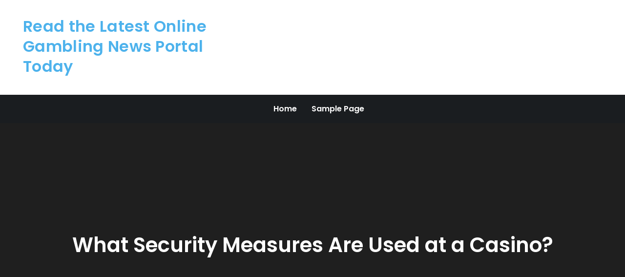

--- FILE ---
content_type: text/html; charset=UTF-8
request_url: http://northernindianapetexpo.org/what-security-measures-are-used-at-a-casino/
body_size: 11568
content:
<!DOCTYPE html> <html lang="en-US"><head>
	<meta charset="UTF-8">
	<meta name="viewport" content="width=device-width, initial-scale=1">
	<link rel="profile" href="http://gmpg.org/xfn/11">
	
<meta name='robots' content='index, follow, max-image-preview:large, max-snippet:-1, max-video-preview:-1' />
	<style>img:is([sizes="auto" i], [sizes^="auto," i]) { contain-intrinsic-size: 3000px 1500px }</style>
	
	<!-- This site is optimized with the Yoast SEO plugin v26.2 - https://yoast.com/wordpress/plugins/seo/ -->
	<title>What Security Measures Are Used at a Casino? - Read the Latest Online Gambling News Portal Today</title>
	<link rel="canonical" href="http://northernindianapetexpo.org/what-security-measures-are-used-at-a-casino/" />
	<meta property="og:locale" content="en_US" />
	<meta property="og:type" content="article" />
	<meta property="og:title" content="What Security Measures Are Used at a Casino? - Read the Latest Online Gambling News Portal Today" />
	<meta property="og:description" content="A casino is a place where people can gamble. Casinos usually feature live entertainment, but [&hellip;]" />
	<meta property="og:url" content="http://northernindianapetexpo.org/what-security-measures-are-used-at-a-casino/" />
	<meta property="og:site_name" content="Read the Latest Online Gambling News Portal Today" />
	<meta property="article:published_time" content="2022-12-24T07:44:04+00:00" />
	<meta property="og:image" content="https://i.imgur.com/cHl86aV.jpg" />
	<meta name="author" content="adminnorther" />
	<meta name="twitter:card" content="summary_large_image" />
	<meta name="twitter:label1" content="Written by" />
	<meta name="twitter:data1" content="adminnorther" />
	<meta name="twitter:label2" content="Est. reading time" />
	<meta name="twitter:data2" content="1 minute" />
	<script type="application/ld+json" class="yoast-schema-graph">{"@context":"https://schema.org","@graph":[{"@type":"WebPage","@id":"http://northernindianapetexpo.org/what-security-measures-are-used-at-a-casino/","url":"http://northernindianapetexpo.org/what-security-measures-are-used-at-a-casino/","name":"What Security Measures Are Used at a Casino? - Read the Latest Online Gambling News Portal Today","isPartOf":{"@id":"http://northernindianapetexpo.org/#website"},"primaryImageOfPage":{"@id":"http://northernindianapetexpo.org/what-security-measures-are-used-at-a-casino/#primaryimage"},"image":{"@id":"http://northernindianapetexpo.org/what-security-measures-are-used-at-a-casino/#primaryimage"},"thumbnailUrl":"https://i.imgur.com/cHl86aV.jpg","datePublished":"2022-12-24T07:44:04+00:00","author":{"@id":"http://northernindianapetexpo.org/#/schema/person/0905f225fa7135f224ffb2b823b404e8"},"breadcrumb":{"@id":"http://northernindianapetexpo.org/what-security-measures-are-used-at-a-casino/#breadcrumb"},"inLanguage":"en-US","potentialAction":[{"@type":"ReadAction","target":["http://northernindianapetexpo.org/what-security-measures-are-used-at-a-casino/"]}]},{"@type":"ImageObject","inLanguage":"en-US","@id":"http://northernindianapetexpo.org/what-security-measures-are-used-at-a-casino/#primaryimage","url":"https://i.imgur.com/cHl86aV.jpg","contentUrl":"https://i.imgur.com/cHl86aV.jpg"},{"@type":"BreadcrumbList","@id":"http://northernindianapetexpo.org/what-security-measures-are-used-at-a-casino/#breadcrumb","itemListElement":[{"@type":"ListItem","position":1,"name":"Home","item":"http://northernindianapetexpo.org/"},{"@type":"ListItem","position":2,"name":"What Security Measures Are Used at a Casino?"}]},{"@type":"WebSite","@id":"http://northernindianapetexpo.org/#website","url":"http://northernindianapetexpo.org/","name":"Read the Latest Online Gambling News Portal Today","description":"","potentialAction":[{"@type":"SearchAction","target":{"@type":"EntryPoint","urlTemplate":"http://northernindianapetexpo.org/?s={search_term_string}"},"query-input":{"@type":"PropertyValueSpecification","valueRequired":true,"valueName":"search_term_string"}}],"inLanguage":"en-US"},{"@type":"Person","@id":"http://northernindianapetexpo.org/#/schema/person/0905f225fa7135f224ffb2b823b404e8","name":"adminnorther","image":{"@type":"ImageObject","inLanguage":"en-US","@id":"http://northernindianapetexpo.org/#/schema/person/image/","url":"https://secure.gravatar.com/avatar/2e6951b68561a53a4644eb70f84e3cd65fb898784c96cc0d42471e383c35c81e?s=96&d=mm&r=g","contentUrl":"https://secure.gravatar.com/avatar/2e6951b68561a53a4644eb70f84e3cd65fb898784c96cc0d42471e383c35c81e?s=96&d=mm&r=g","caption":"adminnorther"},"sameAs":["https://northernindianapetexpo.org"],"url":"http://northernindianapetexpo.org/author/adminnorther/"}]}</script>
	<!-- / Yoast SEO plugin. -->


<link rel='dns-prefetch' href='//fonts.googleapis.com' />
<link rel="alternate" type="application/rss+xml" title="Read the Latest Online Gambling News Portal Today &raquo; Feed" href="http://northernindianapetexpo.org/feed/" />
<script type="text/javascript">
/* <![CDATA[ */
window._wpemojiSettings = {"baseUrl":"https:\/\/s.w.org\/images\/core\/emoji\/16.0.1\/72x72\/","ext":".png","svgUrl":"https:\/\/s.w.org\/images\/core\/emoji\/16.0.1\/svg\/","svgExt":".svg","source":{"concatemoji":"http:\/\/northernindianapetexpo.org\/wp-includes\/js\/wp-emoji-release.min.js?ver=6.8.3"}};
/*! This file is auto-generated */
!function(s,n){var o,i,e;function c(e){try{var t={supportTests:e,timestamp:(new Date).valueOf()};sessionStorage.setItem(o,JSON.stringify(t))}catch(e){}}function p(e,t,n){e.clearRect(0,0,e.canvas.width,e.canvas.height),e.fillText(t,0,0);var t=new Uint32Array(e.getImageData(0,0,e.canvas.width,e.canvas.height).data),a=(e.clearRect(0,0,e.canvas.width,e.canvas.height),e.fillText(n,0,0),new Uint32Array(e.getImageData(0,0,e.canvas.width,e.canvas.height).data));return t.every(function(e,t){return e===a[t]})}function u(e,t){e.clearRect(0,0,e.canvas.width,e.canvas.height),e.fillText(t,0,0);for(var n=e.getImageData(16,16,1,1),a=0;a<n.data.length;a++)if(0!==n.data[a])return!1;return!0}function f(e,t,n,a){switch(t){case"flag":return n(e,"\ud83c\udff3\ufe0f\u200d\u26a7\ufe0f","\ud83c\udff3\ufe0f\u200b\u26a7\ufe0f")?!1:!n(e,"\ud83c\udde8\ud83c\uddf6","\ud83c\udde8\u200b\ud83c\uddf6")&&!n(e,"\ud83c\udff4\udb40\udc67\udb40\udc62\udb40\udc65\udb40\udc6e\udb40\udc67\udb40\udc7f","\ud83c\udff4\u200b\udb40\udc67\u200b\udb40\udc62\u200b\udb40\udc65\u200b\udb40\udc6e\u200b\udb40\udc67\u200b\udb40\udc7f");case"emoji":return!a(e,"\ud83e\udedf")}return!1}function g(e,t,n,a){var r="undefined"!=typeof WorkerGlobalScope&&self instanceof WorkerGlobalScope?new OffscreenCanvas(300,150):s.createElement("canvas"),o=r.getContext("2d",{willReadFrequently:!0}),i=(o.textBaseline="top",o.font="600 32px Arial",{});return e.forEach(function(e){i[e]=t(o,e,n,a)}),i}function t(e){var t=s.createElement("script");t.src=e,t.defer=!0,s.head.appendChild(t)}"undefined"!=typeof Promise&&(o="wpEmojiSettingsSupports",i=["flag","emoji"],n.supports={everything:!0,everythingExceptFlag:!0},e=new Promise(function(e){s.addEventListener("DOMContentLoaded",e,{once:!0})}),new Promise(function(t){var n=function(){try{var e=JSON.parse(sessionStorage.getItem(o));if("object"==typeof e&&"number"==typeof e.timestamp&&(new Date).valueOf()<e.timestamp+604800&&"object"==typeof e.supportTests)return e.supportTests}catch(e){}return null}();if(!n){if("undefined"!=typeof Worker&&"undefined"!=typeof OffscreenCanvas&&"undefined"!=typeof URL&&URL.createObjectURL&&"undefined"!=typeof Blob)try{var e="postMessage("+g.toString()+"("+[JSON.stringify(i),f.toString(),p.toString(),u.toString()].join(",")+"));",a=new Blob([e],{type:"text/javascript"}),r=new Worker(URL.createObjectURL(a),{name:"wpTestEmojiSupports"});return void(r.onmessage=function(e){c(n=e.data),r.terminate(),t(n)})}catch(e){}c(n=g(i,f,p,u))}t(n)}).then(function(e){for(var t in e)n.supports[t]=e[t],n.supports.everything=n.supports.everything&&n.supports[t],"flag"!==t&&(n.supports.everythingExceptFlag=n.supports.everythingExceptFlag&&n.supports[t]);n.supports.everythingExceptFlag=n.supports.everythingExceptFlag&&!n.supports.flag,n.DOMReady=!1,n.readyCallback=function(){n.DOMReady=!0}}).then(function(){return e}).then(function(){var e;n.supports.everything||(n.readyCallback(),(e=n.source||{}).concatemoji?t(e.concatemoji):e.wpemoji&&e.twemoji&&(t(e.twemoji),t(e.wpemoji)))}))}((window,document),window._wpemojiSettings);
/* ]]> */
</script>

<style id='wp-emoji-styles-inline-css' type='text/css'>

	img.wp-smiley, img.emoji {
		display: inline !important;
		border: none !important;
		box-shadow: none !important;
		height: 1em !important;
		width: 1em !important;
		margin: 0 0.07em !important;
		vertical-align: -0.1em !important;
		background: none !important;
		padding: 0 !important;
	}
</style>
<link rel='stylesheet' id='wp-block-library-css' href='http://northernindianapetexpo.org/wp-includes/css/dist/block-library/style.min.css?ver=6.8.3' type='text/css' media='all' />
<style id='wp-block-library-theme-inline-css' type='text/css'>
.wp-block-audio :where(figcaption){color:#555;font-size:13px;text-align:center}.is-dark-theme .wp-block-audio :where(figcaption){color:#ffffffa6}.wp-block-audio{margin:0 0 1em}.wp-block-code{border:1px solid #ccc;border-radius:4px;font-family:Menlo,Consolas,monaco,monospace;padding:.8em 1em}.wp-block-embed :where(figcaption){color:#555;font-size:13px;text-align:center}.is-dark-theme .wp-block-embed :where(figcaption){color:#ffffffa6}.wp-block-embed{margin:0 0 1em}.blocks-gallery-caption{color:#555;font-size:13px;text-align:center}.is-dark-theme .blocks-gallery-caption{color:#ffffffa6}:root :where(.wp-block-image figcaption){color:#555;font-size:13px;text-align:center}.is-dark-theme :root :where(.wp-block-image figcaption){color:#ffffffa6}.wp-block-image{margin:0 0 1em}.wp-block-pullquote{border-bottom:4px solid;border-top:4px solid;color:currentColor;margin-bottom:1.75em}.wp-block-pullquote cite,.wp-block-pullquote footer,.wp-block-pullquote__citation{color:currentColor;font-size:.8125em;font-style:normal;text-transform:uppercase}.wp-block-quote{border-left:.25em solid;margin:0 0 1.75em;padding-left:1em}.wp-block-quote cite,.wp-block-quote footer{color:currentColor;font-size:.8125em;font-style:normal;position:relative}.wp-block-quote:where(.has-text-align-right){border-left:none;border-right:.25em solid;padding-left:0;padding-right:1em}.wp-block-quote:where(.has-text-align-center){border:none;padding-left:0}.wp-block-quote.is-large,.wp-block-quote.is-style-large,.wp-block-quote:where(.is-style-plain){border:none}.wp-block-search .wp-block-search__label{font-weight:700}.wp-block-search__button{border:1px solid #ccc;padding:.375em .625em}:where(.wp-block-group.has-background){padding:1.25em 2.375em}.wp-block-separator.has-css-opacity{opacity:.4}.wp-block-separator{border:none;border-bottom:2px solid;margin-left:auto;margin-right:auto}.wp-block-separator.has-alpha-channel-opacity{opacity:1}.wp-block-separator:not(.is-style-wide):not(.is-style-dots){width:100px}.wp-block-separator.has-background:not(.is-style-dots){border-bottom:none;height:1px}.wp-block-separator.has-background:not(.is-style-wide):not(.is-style-dots){height:2px}.wp-block-table{margin:0 0 1em}.wp-block-table td,.wp-block-table th{word-break:normal}.wp-block-table :where(figcaption){color:#555;font-size:13px;text-align:center}.is-dark-theme .wp-block-table :where(figcaption){color:#ffffffa6}.wp-block-video :where(figcaption){color:#555;font-size:13px;text-align:center}.is-dark-theme .wp-block-video :where(figcaption){color:#ffffffa6}.wp-block-video{margin:0 0 1em}:root :where(.wp-block-template-part.has-background){margin-bottom:0;margin-top:0;padding:1.25em 2.375em}
</style>
<style id='classic-theme-styles-inline-css' type='text/css'>
/*! This file is auto-generated */
.wp-block-button__link{color:#fff;background-color:#32373c;border-radius:9999px;box-shadow:none;text-decoration:none;padding:calc(.667em + 2px) calc(1.333em + 2px);font-size:1.125em}.wp-block-file__button{background:#32373c;color:#fff;text-decoration:none}
</style>
<style id='global-styles-inline-css' type='text/css'>
:root{--wp--preset--aspect-ratio--square: 1;--wp--preset--aspect-ratio--4-3: 4/3;--wp--preset--aspect-ratio--3-4: 3/4;--wp--preset--aspect-ratio--3-2: 3/2;--wp--preset--aspect-ratio--2-3: 2/3;--wp--preset--aspect-ratio--16-9: 16/9;--wp--preset--aspect-ratio--9-16: 9/16;--wp--preset--color--black: #000000;--wp--preset--color--cyan-bluish-gray: #abb8c3;--wp--preset--color--white: #ffffff;--wp--preset--color--pale-pink: #f78da7;--wp--preset--color--vivid-red: #cf2e2e;--wp--preset--color--luminous-vivid-orange: #ff6900;--wp--preset--color--luminous-vivid-amber: #fcb900;--wp--preset--color--light-green-cyan: #7bdcb5;--wp--preset--color--vivid-green-cyan: #00d084;--wp--preset--color--pale-cyan-blue: #8ed1fc;--wp--preset--color--vivid-cyan-blue: #0693e3;--wp--preset--color--vivid-purple: #9b51e0;--wp--preset--color--tan: #E6DBAD;--wp--preset--color--yellow: #FDE64B;--wp--preset--color--orange: #ED7014;--wp--preset--color--red: #D0312D;--wp--preset--color--pink: #b565a7;--wp--preset--color--purple: #A32CC4;--wp--preset--color--blue: #3A43BA;--wp--preset--color--green: #3BB143;--wp--preset--color--brown: #231709;--wp--preset--color--grey: #6C626D;--wp--preset--gradient--vivid-cyan-blue-to-vivid-purple: linear-gradient(135deg,rgba(6,147,227,1) 0%,rgb(155,81,224) 100%);--wp--preset--gradient--light-green-cyan-to-vivid-green-cyan: linear-gradient(135deg,rgb(122,220,180) 0%,rgb(0,208,130) 100%);--wp--preset--gradient--luminous-vivid-amber-to-luminous-vivid-orange: linear-gradient(135deg,rgba(252,185,0,1) 0%,rgba(255,105,0,1) 100%);--wp--preset--gradient--luminous-vivid-orange-to-vivid-red: linear-gradient(135deg,rgba(255,105,0,1) 0%,rgb(207,46,46) 100%);--wp--preset--gradient--very-light-gray-to-cyan-bluish-gray: linear-gradient(135deg,rgb(238,238,238) 0%,rgb(169,184,195) 100%);--wp--preset--gradient--cool-to-warm-spectrum: linear-gradient(135deg,rgb(74,234,220) 0%,rgb(151,120,209) 20%,rgb(207,42,186) 40%,rgb(238,44,130) 60%,rgb(251,105,98) 80%,rgb(254,248,76) 100%);--wp--preset--gradient--blush-light-purple: linear-gradient(135deg,rgb(255,206,236) 0%,rgb(152,150,240) 100%);--wp--preset--gradient--blush-bordeaux: linear-gradient(135deg,rgb(254,205,165) 0%,rgb(254,45,45) 50%,rgb(107,0,62) 100%);--wp--preset--gradient--luminous-dusk: linear-gradient(135deg,rgb(255,203,112) 0%,rgb(199,81,192) 50%,rgb(65,88,208) 100%);--wp--preset--gradient--pale-ocean: linear-gradient(135deg,rgb(255,245,203) 0%,rgb(182,227,212) 50%,rgb(51,167,181) 100%);--wp--preset--gradient--electric-grass: linear-gradient(135deg,rgb(202,248,128) 0%,rgb(113,206,126) 100%);--wp--preset--gradient--midnight: linear-gradient(135deg,rgb(2,3,129) 0%,rgb(40,116,252) 100%);--wp--preset--font-size--small: 12px;--wp--preset--font-size--medium: 20px;--wp--preset--font-size--large: 36px;--wp--preset--font-size--x-large: 42px;--wp--preset--font-size--regular: 16px;--wp--preset--font-size--larger: 36px;--wp--preset--font-size--huge: 48px;--wp--preset--spacing--20: 0.44rem;--wp--preset--spacing--30: 0.67rem;--wp--preset--spacing--40: 1rem;--wp--preset--spacing--50: 1.5rem;--wp--preset--spacing--60: 2.25rem;--wp--preset--spacing--70: 3.38rem;--wp--preset--spacing--80: 5.06rem;--wp--preset--shadow--natural: 6px 6px 9px rgba(0, 0, 0, 0.2);--wp--preset--shadow--deep: 12px 12px 50px rgba(0, 0, 0, 0.4);--wp--preset--shadow--sharp: 6px 6px 0px rgba(0, 0, 0, 0.2);--wp--preset--shadow--outlined: 6px 6px 0px -3px rgba(255, 255, 255, 1), 6px 6px rgba(0, 0, 0, 1);--wp--preset--shadow--crisp: 6px 6px 0px rgba(0, 0, 0, 1);}:where(.is-layout-flex){gap: 0.5em;}:where(.is-layout-grid){gap: 0.5em;}body .is-layout-flex{display: flex;}.is-layout-flex{flex-wrap: wrap;align-items: center;}.is-layout-flex > :is(*, div){margin: 0;}body .is-layout-grid{display: grid;}.is-layout-grid > :is(*, div){margin: 0;}:where(.wp-block-columns.is-layout-flex){gap: 2em;}:where(.wp-block-columns.is-layout-grid){gap: 2em;}:where(.wp-block-post-template.is-layout-flex){gap: 1.25em;}:where(.wp-block-post-template.is-layout-grid){gap: 1.25em;}.has-black-color{color: var(--wp--preset--color--black) !important;}.has-cyan-bluish-gray-color{color: var(--wp--preset--color--cyan-bluish-gray) !important;}.has-white-color{color: var(--wp--preset--color--white) !important;}.has-pale-pink-color{color: var(--wp--preset--color--pale-pink) !important;}.has-vivid-red-color{color: var(--wp--preset--color--vivid-red) !important;}.has-luminous-vivid-orange-color{color: var(--wp--preset--color--luminous-vivid-orange) !important;}.has-luminous-vivid-amber-color{color: var(--wp--preset--color--luminous-vivid-amber) !important;}.has-light-green-cyan-color{color: var(--wp--preset--color--light-green-cyan) !important;}.has-vivid-green-cyan-color{color: var(--wp--preset--color--vivid-green-cyan) !important;}.has-pale-cyan-blue-color{color: var(--wp--preset--color--pale-cyan-blue) !important;}.has-vivid-cyan-blue-color{color: var(--wp--preset--color--vivid-cyan-blue) !important;}.has-vivid-purple-color{color: var(--wp--preset--color--vivid-purple) !important;}.has-black-background-color{background-color: var(--wp--preset--color--black) !important;}.has-cyan-bluish-gray-background-color{background-color: var(--wp--preset--color--cyan-bluish-gray) !important;}.has-white-background-color{background-color: var(--wp--preset--color--white) !important;}.has-pale-pink-background-color{background-color: var(--wp--preset--color--pale-pink) !important;}.has-vivid-red-background-color{background-color: var(--wp--preset--color--vivid-red) !important;}.has-luminous-vivid-orange-background-color{background-color: var(--wp--preset--color--luminous-vivid-orange) !important;}.has-luminous-vivid-amber-background-color{background-color: var(--wp--preset--color--luminous-vivid-amber) !important;}.has-light-green-cyan-background-color{background-color: var(--wp--preset--color--light-green-cyan) !important;}.has-vivid-green-cyan-background-color{background-color: var(--wp--preset--color--vivid-green-cyan) !important;}.has-pale-cyan-blue-background-color{background-color: var(--wp--preset--color--pale-cyan-blue) !important;}.has-vivid-cyan-blue-background-color{background-color: var(--wp--preset--color--vivid-cyan-blue) !important;}.has-vivid-purple-background-color{background-color: var(--wp--preset--color--vivid-purple) !important;}.has-black-border-color{border-color: var(--wp--preset--color--black) !important;}.has-cyan-bluish-gray-border-color{border-color: var(--wp--preset--color--cyan-bluish-gray) !important;}.has-white-border-color{border-color: var(--wp--preset--color--white) !important;}.has-pale-pink-border-color{border-color: var(--wp--preset--color--pale-pink) !important;}.has-vivid-red-border-color{border-color: var(--wp--preset--color--vivid-red) !important;}.has-luminous-vivid-orange-border-color{border-color: var(--wp--preset--color--luminous-vivid-orange) !important;}.has-luminous-vivid-amber-border-color{border-color: var(--wp--preset--color--luminous-vivid-amber) !important;}.has-light-green-cyan-border-color{border-color: var(--wp--preset--color--light-green-cyan) !important;}.has-vivid-green-cyan-border-color{border-color: var(--wp--preset--color--vivid-green-cyan) !important;}.has-pale-cyan-blue-border-color{border-color: var(--wp--preset--color--pale-cyan-blue) !important;}.has-vivid-cyan-blue-border-color{border-color: var(--wp--preset--color--vivid-cyan-blue) !important;}.has-vivid-purple-border-color{border-color: var(--wp--preset--color--vivid-purple) !important;}.has-vivid-cyan-blue-to-vivid-purple-gradient-background{background: var(--wp--preset--gradient--vivid-cyan-blue-to-vivid-purple) !important;}.has-light-green-cyan-to-vivid-green-cyan-gradient-background{background: var(--wp--preset--gradient--light-green-cyan-to-vivid-green-cyan) !important;}.has-luminous-vivid-amber-to-luminous-vivid-orange-gradient-background{background: var(--wp--preset--gradient--luminous-vivid-amber-to-luminous-vivid-orange) !important;}.has-luminous-vivid-orange-to-vivid-red-gradient-background{background: var(--wp--preset--gradient--luminous-vivid-orange-to-vivid-red) !important;}.has-very-light-gray-to-cyan-bluish-gray-gradient-background{background: var(--wp--preset--gradient--very-light-gray-to-cyan-bluish-gray) !important;}.has-cool-to-warm-spectrum-gradient-background{background: var(--wp--preset--gradient--cool-to-warm-spectrum) !important;}.has-blush-light-purple-gradient-background{background: var(--wp--preset--gradient--blush-light-purple) !important;}.has-blush-bordeaux-gradient-background{background: var(--wp--preset--gradient--blush-bordeaux) !important;}.has-luminous-dusk-gradient-background{background: var(--wp--preset--gradient--luminous-dusk) !important;}.has-pale-ocean-gradient-background{background: var(--wp--preset--gradient--pale-ocean) !important;}.has-electric-grass-gradient-background{background: var(--wp--preset--gradient--electric-grass) !important;}.has-midnight-gradient-background{background: var(--wp--preset--gradient--midnight) !important;}.has-small-font-size{font-size: var(--wp--preset--font-size--small) !important;}.has-medium-font-size{font-size: var(--wp--preset--font-size--medium) !important;}.has-large-font-size{font-size: var(--wp--preset--font-size--large) !important;}.has-x-large-font-size{font-size: var(--wp--preset--font-size--x-large) !important;}
:where(.wp-block-post-template.is-layout-flex){gap: 1.25em;}:where(.wp-block-post-template.is-layout-grid){gap: 1.25em;}
:where(.wp-block-columns.is-layout-flex){gap: 2em;}:where(.wp-block-columns.is-layout-grid){gap: 2em;}
:root :where(.wp-block-pullquote){font-size: 1.5em;line-height: 1.6;}
</style>
<link rel='stylesheet' id='dashicons-css' href='http://northernindianapetexpo.org/wp-includes/css/dashicons.min.css?ver=6.8.3' type='text/css' media='all' />
<link rel='stylesheet' id='admin-bar-css' href='http://northernindianapetexpo.org/wp-includes/css/admin-bar.min.css?ver=6.8.3' type='text/css' media='all' />
<style id='admin-bar-inline-css' type='text/css'>

    /* Hide CanvasJS credits for P404 charts specifically */
    #p404RedirectChart .canvasjs-chart-credit {
        display: none !important;
    }
    
    #p404RedirectChart canvas {
        border-radius: 6px;
    }

    .p404-redirect-adminbar-weekly-title {
        font-weight: bold;
        font-size: 14px;
        color: #fff;
        margin-bottom: 6px;
    }

    #wpadminbar #wp-admin-bar-p404_free_top_button .ab-icon:before {
        content: "\f103";
        color: #dc3545;
        top: 3px;
    }
    
    #wp-admin-bar-p404_free_top_button .ab-item {
        min-width: 80px !important;
        padding: 0px !important;
    }
    
    /* Ensure proper positioning and z-index for P404 dropdown */
    .p404-redirect-adminbar-dropdown-wrap { 
        min-width: 0; 
        padding: 0;
        position: static !important;
    }
    
    #wpadminbar #wp-admin-bar-p404_free_top_button_dropdown {
        position: static !important;
    }
    
    #wpadminbar #wp-admin-bar-p404_free_top_button_dropdown .ab-item {
        padding: 0 !important;
        margin: 0 !important;
    }
    
    .p404-redirect-dropdown-container {
        min-width: 340px;
        padding: 18px 18px 12px 18px;
        background: #23282d !important;
        color: #fff;
        border-radius: 12px;
        box-shadow: 0 8px 32px rgba(0,0,0,0.25);
        margin-top: 10px;
        position: relative !important;
        z-index: 999999 !important;
        display: block !important;
        border: 1px solid #444;
    }
    
    /* Ensure P404 dropdown appears on hover */
    #wpadminbar #wp-admin-bar-p404_free_top_button .p404-redirect-dropdown-container { 
        display: none !important;
    }
    
    #wpadminbar #wp-admin-bar-p404_free_top_button:hover .p404-redirect-dropdown-container { 
        display: block !important;
    }
    
    #wpadminbar #wp-admin-bar-p404_free_top_button:hover #wp-admin-bar-p404_free_top_button_dropdown .p404-redirect-dropdown-container {
        display: block !important;
    }
    
    .p404-redirect-card {
        background: #2c3338;
        border-radius: 8px;
        padding: 18px 18px 12px 18px;
        box-shadow: 0 2px 8px rgba(0,0,0,0.07);
        display: flex;
        flex-direction: column;
        align-items: flex-start;
        border: 1px solid #444;
    }
    
    .p404-redirect-btn {
        display: inline-block;
        background: #dc3545;
        color: #fff !important;
        font-weight: bold;
        padding: 5px 22px;
        border-radius: 8px;
        text-decoration: none;
        font-size: 17px;
        transition: background 0.2s, box-shadow 0.2s;
        margin-top: 8px;
        box-shadow: 0 2px 8px rgba(220,53,69,0.15);
        text-align: center;
        line-height: 1.6;
    }
    
    .p404-redirect-btn:hover {
        background: #c82333;
        color: #fff !important;
        box-shadow: 0 4px 16px rgba(220,53,69,0.25);
    }
    
    /* Prevent conflicts with other admin bar dropdowns */
    #wpadminbar .ab-top-menu > li:hover > .ab-item,
    #wpadminbar .ab-top-menu > li.hover > .ab-item {
        z-index: auto;
    }
    
    #wpadminbar #wp-admin-bar-p404_free_top_button:hover > .ab-item {
        z-index: 999998 !important;
    }
    
</style>
<link rel='stylesheet' id='easy-magazine-google-fonts-css' href='https://fonts.googleapis.com/css?family=Poppins%3A300%2C400%2C500%2C600&#038;subset=latin%2Clatin-ext' type='text/css' media='all' />
<link rel='stylesheet' id='fontawesome-all-css' href='http://northernindianapetexpo.org/wp-content/themes/easy-magazine/assets/css/all.min.css?ver=4.7.0' type='text/css' media='all' />
<link rel='stylesheet' id='slick-theme-css-css' href='http://northernindianapetexpo.org/wp-content/themes/easy-magazine/assets/css/slick-theme.min.css?ver=v2.2.0' type='text/css' media='all' />
<link rel='stylesheet' id='slick-css-css' href='http://northernindianapetexpo.org/wp-content/themes/easy-magazine/assets/css/slick.min.css?ver=v1.8.0' type='text/css' media='all' />
<link rel='stylesheet' id='easy-magazine-blocks-css' href='http://northernindianapetexpo.org/wp-content/themes/easy-magazine/assets/css/blocks.min.css?ver=6.8.3' type='text/css' media='all' />
<link rel='stylesheet' id='easy-magazine-style-css' href='http://northernindianapetexpo.org/wp-content/themes/easy-magazine/style.css?ver=6.8.3' type='text/css' media='all' />
<script type="text/javascript" src="http://northernindianapetexpo.org/wp-includes/js/jquery/jquery.min.js?ver=3.7.1" id="jquery-core-js"></script>
<script type="text/javascript" src="http://northernindianapetexpo.org/wp-includes/js/jquery/jquery-migrate.min.js?ver=3.4.1" id="jquery-migrate-js"></script>
<link rel="https://api.w.org/" href="http://northernindianapetexpo.org/wp-json/" /><link rel="alternate" title="JSON" type="application/json" href="http://northernindianapetexpo.org/wp-json/wp/v2/posts/630" /><link rel="EditURI" type="application/rsd+xml" title="RSD" href="http://northernindianapetexpo.org/xmlrpc.php?rsd" />
<meta name="generator" content="WordPress 6.8.3" />
<link rel='shortlink' href='http://northernindianapetexpo.org/?p=630' />
<link rel="alternate" title="oEmbed (JSON)" type="application/json+oembed" href="http://northernindianapetexpo.org/wp-json/oembed/1.0/embed?url=http%3A%2F%2Fnorthernindianapetexpo.org%2Fwhat-security-measures-are-used-at-a-casino%2F" />
<link rel="alternate" title="oEmbed (XML)" type="text/xml+oembed" href="http://northernindianapetexpo.org/wp-json/oembed/1.0/embed?url=http%3A%2F%2Fnorthernindianapetexpo.org%2Fwhat-security-measures-are-used-at-a-casino%2F&#038;format=xml" />
</head>

<body class="wp-singular post-template-default single single-post postid-630 single-format-standard wp-theme-easy-magazine right-sidebar">

<div id="page" class="site"><a class="skip-link screen-reader-text" href="#content">Skip to content</a>		<header id="masthead" class="site-header" role="banner">    
    <div class="site-details-wrapper">
        <div class="wrapper">
            <div class="site-branding">
                <div class="site-logo">
                                    </div><!-- .site-logo -->

                <div id="site-identity">
                    <h1 class="site-title">
                        <a href="http://northernindianapetexpo.org/" rel="home">  Read the Latest Online Gambling News Portal Today</a>
                    </h1>

                                    </div><!-- #site-identity -->
            </div> <!-- .site-branding -->

                    </div><!-- .wrapper -->
    </div><!-- .site-details-wrapper -->

    <nav id="site-navigation" class="main-navigation" role="navigation" aria-label="Primary Menu">
        <button type="button" class="menu-toggle">
            <span class="icon-bar"></span>
            <span class="icon-bar"></span>
            <span class="icon-bar"></span>
        </button>
            
        <div class="wrapper">

            <ul><li><a href="http://northernindianapetexpo.org/">Home</a></li><li class="page_item page-item-2"><a href="http://northernindianapetexpo.org/sample-page/">Sample Page</a></li>
</ul>        </div><!-- .wrapper -->
    </nav><!-- #site-navigation -->
</header> <!-- header ends here -->	<div id="content" class="site-content">
	
        <div id="page-site-header" style="background-image: url('');">
            <div class="overlay"></div>
            <header class='page-header'>
                <div class="wrapper">
                    <h2 class="page-title">What Security Measures Are Used at a Casino?</h2>                </div><!-- .wrapper -->
            </header>
        </div><!-- #page-site-header -->
        <div class= "wrapper page-section">	<div id="primary" class="content-area">
		<main id="main" class="site-main" role="main">

		<article id="post-630" class="post-630 post type-post status-publish format-standard hentry category-uncategorized">
	<div class="entry-content">
		<p><img decoding="async" style="max-height:309px; width:auto; margin:0px 10px; max-width:37%; height:auto;" src="https://i.imgur.com/cHl86aV.jpg" alt="Casino" align="right"> </p>
<p>A casino is a place where people can gamble. Casinos usually feature live entertainment, but they also have a variety of games. They have hundreds of different table games, and if you&#8217;re lucky enough, you can play video poker.</p>
<p>There are specialized security departments at casinos that work closely with staff to ensure that guests are safe. Some of these security measures include video feeds. The ceilings of casinos are fitted with cameras that can be adjusted to focus on suspicious patrons.</p>
<p>Casinos have a large physical security force that works to respond to calls for assistance. Usually, security personnel are divided into a physical force and a specialized surveillance department.</p>
<p>Casinos also use security measures such as cameras in the ceiling to watch each table. This allows employees to keep track of all of the players at each table. It&#8217;s possible to find out whether someone has been tampering with the machines or has been cheating on a game.</p>
<p>One of the most popular games at casinos is roulette. Every time you play, you are helping to provide billions of dollars in profits to casinos.</p>
<p>Gambling is fun for the short term, but it can also cause serious harm. People become addicted to gambling, and a disproportionate amount of casino profits are derived from those who become addicted. Not only is the cost of treating problem gamblers disproportionate to the economic gains of casinos, but lost productivity can also offset these economic gains.</p>
			</div><!-- .entry-content -->
			

	<div class="entry-meta">
		<span class="byline">By <span class="author vcard"><a href="http://northernindianapetexpo.org/author/adminnorther/" class="url" itemprop="url">adminnorther</a></span></span><span class="date"><a href="http://northernindianapetexpo.org/what-security-measures-are-used-at-a-casino/" rel="bookmark"><time class="entry-date published updated" datetime="2022-12-24T07:44:04+00:00">December 24, 2022</time></a></span><span class="cat-links"><a href="http://northernindianapetexpo.org/category/uncategorized/" rel="category tag">Uncategorized</a></span>	</div><!-- .entry-meta -->	
</article><!-- #post-## -->
	<nav class="navigation post-navigation" aria-label="Posts">
		<h2 class="screen-reader-text">Post navigation</h2>
		<div class="nav-links"><div class="nav-previous"><a href="http://northernindianapetexpo.org/slot-the-name-of-an-area-on-the-field-in-field-hockey/" rel="prev">Slot &#8211; The Name of an Area on the Field in Field Hockey</a></div><div class="nav-next"><a href="http://northernindianapetexpo.org/what-is-poker-2/" rel="next">What is Poker?</a></div></div>
	</nav>
		</main><!-- #main -->
	</div><!-- #primary -->

	<aside id="secondary" class="widget-area" role="complementary">
		<aside id="block-2" class="widget widget_block widget_search"><form role="search" method="get" action="http://northernindianapetexpo.org/" class="wp-block-search__button-outside wp-block-search__text-button wp-block-search"    ><label class="wp-block-search__label" for="wp-block-search__input-1" >Search</label><div class="wp-block-search__inside-wrapper " ><input class="wp-block-search__input" id="wp-block-search__input-1" placeholder="" value="" type="search" name="s" required /><button aria-label="Search" class="wp-block-search__button wp-element-button" type="submit" >Search</button></div></form></aside><aside id="block-3" class="widget widget_block"><div class="wp-block-group"><div class="wp-block-group__inner-container is-layout-flow wp-block-group-is-layout-flow"><h2 class="wp-block-heading">Recent Posts</h2><ul class="wp-block-latest-posts__list wp-block-latest-posts"><li><a class="wp-block-latest-posts__post-title" href="http://northernindianapetexpo.org/tidak-lagi-bersinergi-elon-musk-menjauh-dari-trump/">Tidak Lagi Bersinergi: Elon Musk Menjauh dari Trump</a></li>
<li><a class="wp-block-latest-posts__post-title" href="http://northernindianapetexpo.org/proyek-ikn-jejak-digital-menuju-kota-baru/">Proyek IKN: Jejak Digital Menuju Kota Baru</a></li>
<li><a class="wp-block-latest-posts__post-title" href="http://northernindianapetexpo.org/mendalami-lebih-jauh-tentang-pengawas-slot-molas/">Mendalami Lebih Jauh Tentang Pengawas Slot Molas</a></li>
<li><a class="wp-block-latest-posts__post-title" href="http://northernindianapetexpo.org/link-alternatif-mola-slot-aman-dan-cepat/">Link Alternatif Mola Slot: Aman dan Cepat</a></li>
<li><a class="wp-block-latest-posts__post-title" href="http://northernindianapetexpo.org/tempat-slot-penyebaran-hitam-yang-wajib-perlu-diuji/">Tempat Slot Penyebaran Hitam yang Wajib Perlu Diuji</a></li>
</ul></div></div></aside><aside id="block-4" class="widget widget_block"><div class="wp-block-group"><div class="wp-block-group__inner-container is-layout-flow wp-block-group-is-layout-flow"><h2 class="wp-block-heading">Recent Comments</h2><ol class="wp-block-latest-comments"><li class="wp-block-latest-comments__comment"><article><footer class="wp-block-latest-comments__comment-meta"><a class="wp-block-latest-comments__comment-author" href="https://wordpress.org/">A WordPress Commenter</a> on <a class="wp-block-latest-comments__comment-link" href="http://northernindianapetexpo.org/hello-world/#comment-1">Hello world!</a></footer></article></li></ol></div></div></aside><aside id="block-5" class="widget widget_block"><div class="wp-block-group"><div class="wp-block-group__inner-container is-layout-flow wp-block-group-is-layout-flow"><h2 class="wp-block-heading">Archives</h2><ul class="wp-block-archives-list wp-block-archives">	<li><a href='http://northernindianapetexpo.org/2025/06/'>June 2025</a></li>
	<li><a href='http://northernindianapetexpo.org/2025/05/'>May 2025</a></li>
	<li><a href='http://northernindianapetexpo.org/2025/04/'>April 2025</a></li>
	<li><a href='http://northernindianapetexpo.org/2025/03/'>March 2025</a></li>
	<li><a href='http://northernindianapetexpo.org/2025/02/'>February 2025</a></li>
	<li><a href='http://northernindianapetexpo.org/2025/01/'>January 2025</a></li>
	<li><a href='http://northernindianapetexpo.org/2024/12/'>December 2024</a></li>
	<li><a href='http://northernindianapetexpo.org/2024/11/'>November 2024</a></li>
	<li><a href='http://northernindianapetexpo.org/2024/10/'>October 2024</a></li>
	<li><a href='http://northernindianapetexpo.org/2024/09/'>September 2024</a></li>
	<li><a href='http://northernindianapetexpo.org/2024/08/'>August 2024</a></li>
	<li><a href='http://northernindianapetexpo.org/2024/07/'>July 2024</a></li>
	<li><a href='http://northernindianapetexpo.org/2024/06/'>June 2024</a></li>
	<li><a href='http://northernindianapetexpo.org/2024/05/'>May 2024</a></li>
	<li><a href='http://northernindianapetexpo.org/2024/04/'>April 2024</a></li>
	<li><a href='http://northernindianapetexpo.org/2024/03/'>March 2024</a></li>
	<li><a href='http://northernindianapetexpo.org/2024/02/'>February 2024</a></li>
	<li><a href='http://northernindianapetexpo.org/2024/01/'>January 2024</a></li>
	<li><a href='http://northernindianapetexpo.org/2023/12/'>December 2023</a></li>
	<li><a href='http://northernindianapetexpo.org/2023/11/'>November 2023</a></li>
	<li><a href='http://northernindianapetexpo.org/2023/10/'>October 2023</a></li>
	<li><a href='http://northernindianapetexpo.org/2023/09/'>September 2023</a></li>
	<li><a href='http://northernindianapetexpo.org/2023/08/'>August 2023</a></li>
	<li><a href='http://northernindianapetexpo.org/2023/07/'>July 2023</a></li>
	<li><a href='http://northernindianapetexpo.org/2023/06/'>June 2023</a></li>
	<li><a href='http://northernindianapetexpo.org/2023/05/'>May 2023</a></li>
	<li><a href='http://northernindianapetexpo.org/2023/04/'>April 2023</a></li>
	<li><a href='http://northernindianapetexpo.org/2023/03/'>March 2023</a></li>
	<li><a href='http://northernindianapetexpo.org/2023/02/'>February 2023</a></li>
	<li><a href='http://northernindianapetexpo.org/2023/01/'>January 2023</a></li>
	<li><a href='http://northernindianapetexpo.org/2022/12/'>December 2022</a></li>
	<li><a href='http://northernindianapetexpo.org/2022/11/'>November 2022</a></li>
	<li><a href='http://northernindianapetexpo.org/2022/10/'>October 2022</a></li>
	<li><a href='http://northernindianapetexpo.org/2022/09/'>September 2022</a></li>
	<li><a href='http://northernindianapetexpo.org/2022/08/'>August 2022</a></li>
	<li><a href='http://northernindianapetexpo.org/2022/07/'>July 2022</a></li>
	<li><a href='http://northernindianapetexpo.org/2022/06/'>June 2022</a></li>
	<li><a href='http://northernindianapetexpo.org/2022/05/'>May 2022</a></li>
	<li><a href='http://northernindianapetexpo.org/2022/04/'>April 2022</a></li>
	<li><a href='http://northernindianapetexpo.org/2022/03/'>March 2022</a></li>
	<li><a href='http://northernindianapetexpo.org/2022/01/'>January 2022</a></li>
</ul></div></div></aside><aside id="block-6" class="widget widget_block"><div class="wp-block-group"><div class="wp-block-group__inner-container is-layout-flow wp-block-group-is-layout-flow"><h2 class="wp-block-heading">Categories</h2><ul class="wp-block-categories-list wp-block-categories">	<li class="cat-item cat-item-5"><a href="http://northernindianapetexpo.org/category/slot-online/">Slot online</a>
</li>
	<li class="cat-item cat-item-2"><a href="http://northernindianapetexpo.org/category/togel-online/">Togel Online</a>
</li>
	<li class="cat-item cat-item-1"><a href="http://northernindianapetexpo.org/category/uncategorized/">Uncategorized</a>
</li>
</ul></div></div></aside><aside id="text-2" class="widget widget_text"><h2 class="widget-title">ADS</h2>			<div class="textwidget"><h4>MEDIA PARTNER</h4>
<ul>
<li><a href="https://hajjnet.com/">hajjnet.com</a></li>
<li><a href="https://barbarellaswinebar.co.uk/">barbarellaswinebar.co.uk</a></li>
<li><a href="https://accommodation-wanaka.com/">accommodation-wanaka.com</a></li>
<li><a href="https://bottleschoolproject.org/">bottleschoolproject.org</a></li>
<li><a href="https://getstdtesting.org/">getstdtesting.org</a></li>
<li><a href="https://lennysdelilosangeles.com/">lennysdelilosangeles.com</a></li>
<li><a href="https://casahavanesa.com/">casahavanesa.com</a></li>
<li><a href="https://pokelol.com/">pokelol.com</a></li>
<li><a href="https://jazzhonolulu.com/">jazzhonolulu.com</a></li>
<li><a href="https://tragoidia.com/">tragoidia.com</a></li>
<li><a href="https://buckcreekfestival.com/">buckcreekfestival.com</a></li>
<li><a href="https://lyndiinthecity.com/">lyndiinthecity.com</a></li>
<li><a href="https://hawkeslobster.com/">hawkeslobster.com</a></li>
<li><a href="https://spiritcentral.net/">spiritcentral.net</a></li>
<li><a href="https://fysiqalnutrition.com/">fysiqalnutrition.com</a></li>
<li><a href="https://defectors-weld.com/">defectors-weld.com</a></li>
<li><a href="https://kapoleicitylights.com/">kapoleicitylights.com</a></li>
<li><a href="https://vietsubtv8.com/">vietsubtv8.com</a></li>
<li><a href="https://paowmagazine.com/">paowmagazine.com</a></li>
<li><a href="https://thelettersmovie.com/">thelettersmovie.com</a></li>
<li><a href="https://uhmaspa.com/">uhmaspa.com</a></li>
<li><a href="https://jasonwhitedentistry.com/">jasonwhitedentistry.com</a></li>
<li><a href="https://bisoubisoubrooklyn.com/">bisoubisoubrooklyn.com</a></li>
<li><a href="https://belleviewsouthmarionchamber.org/">belleviewsouthmarionchamber.org</a></li>
<li><a href="https://global-subwaylistens.com/">global-subwaylistens.com</a></li>
<li><a href="https://perfectbrowsbymaggie.com/">perfectbrowsbymaggie.com</a></li>
<li><a href="https://balifurniture.net/">balifurniture.net</a></li>
<li><a href="https://cardonyeltirano.com/">cardonyeltirano.com</a></li>
<li><a href="https://practiceroomrecords.com/">practiceroomrecords.com</a></li>
<li><a href="https://comparehospitality.com/">comparehospitality.com</a></li>
<li><a href="https://livelovelaughscrap.com/">livelovelaughscrap.com</a></li>
<li><a href="https://capptor.com/">capptor.com</a></li>
<li><a href="https://christophejonniaux.com/">christophejonniaux.com</a></li>
<li><a href="https://widelyjobs.com/">widelyjobs.com</a></li>
<li><a href="https://rushfordgatheringspace.com/">rushfordgatheringspace.com</a></li>
<li><a href="https://broadwaydarjeeling.com/">broadwaydarjeeling.com</a></li>
<li><a href="https://voicessetfree.org/">voicessetfree.org</a></li>
<li><a href="https://bistro25east.com/">bistro25east.com</a></li>
<li><a href="https://campfireusacny.org/">campfireusacny.org</a></li>
<li><a href="https://britishblindcompany.com/">britishblindcompany.com</a></li>
<li><a href="https://northernindianapetexpo.org/">northernindianapetexpo.org</a></li>
<li><a href="https://angelhillsfuneralchapel.com/">angelhillsfuneralchapel.com</a></li>
<li><a href="https://grsultrasupplement.com/">grsultrasupplement.com</a></li>
<li><a href="https://g2b-restaurant.com/">g2b-restaurant.com</a></li>
<li><a href="https://valleymedtrans.com/">valleymedtrans.com</a></li>
<li><a href="https://magedetodos.org/">magedetodos.org</a></li>
<li><a href="https://doktergaul.com/">doktergaul.com</a></li>
<li><a href="https://internationalcollegeconsultants.com/">internationalcollegeconsultants.com</a></li>
<li><a href="https://imagenesdefutbolconfrasesdeamor.org/">imagenesdefutbolconfrasesdeamor.org</a></li>
<li><a href="https://thegeam.com/">thegeam.com</a></li>
<li><a href="https://drknudsen.com/">drknudsen.com</a></li>
<li><a href="https://keepva2a.com/">keepva2a.com</a></li>
<li><a href="https://andysbistro.com/">andysbistro.com</a></li>
<li><a href="https://thebestdehumidifiers.com/">thebestdehumidifiers.com</a></li>
<li><a href="https://tsacommunications.com/">tsacommunications.com</a></li>
<li><a href="https://webguideanyplace.com/">webguideanyplace.com</a></li>
<li><a href="https://deancarigliama.com/">deancarigliama.com</a></li>
<li><a href="https://emergencymanagementdegree.com/">emergencymanagementdegree.com</a></li>
<li><a href="https://jenniferkeith.com/">jenniferkeith.com</a></li>
<li><a href="https://calsilkscreen.com/">calsilkscreen.com</a></li>
<li><a href="https://mpfutsalcup.com/">mpfutsalcup.com</a></li>
<li><a href="https://annavegancafe.com/">annavegancafe.com</a></li>
<li><a href="https://fisalpro.net/">fisalpro.net</a></li>
<li><a href="https://enotel-lido-madeira.com/">enotel-lido-madeira.com</a></li>
<li><a href="https://luckormotors.com/">luckormotors.com</a></li>
<li><a href="https://drennanfordelegate.com/">drennanfordelegate.com</a></li>
<li><a href="https://triviastreak.com/">triviastreak.com</a></li>
<li><a href="https://teamtriadcoaching.com/">teamtriadcoaching.com</a></li>
<li><a href="https://kodekodean.com/">kodekodean.com</a></li>
<li><a href="https://spoton-vietnam.com/">spoton-vietnam.com</a></li>
<li><a href="https://ten103-cambodia.com/">ten103-cambodia.com</a></li>
<li><a href="https://americanrestaurantseguin.com/"><span data-sheets-root="1">toto macau</span></a></li>
<li><a href="https://goustobistro.com/"><span data-sheets-root="1">pengeluaran kamboja</span></a></li>
<li><a href="https://socadido.org/"><span data-sheets-root="1">togel macau hari ini</span></a></li>
<li><a href="https://thesullivanpublichouse.com/"><span data-sheets-root="1">toto macau</span></a></li>
<li><a href="https://www.enawinemakers.com/"><span data-sheets-root="1">result sgp</span></a></li>
<li><a href="https://www.theaudreybistro.com/"><span data-sheets-root="1">pengeluaran macau</span></a></li>
<li><a href="https://thestubbornbaker.com/"><span data-sheets-root="1">togel macau hari ini</span></a></li>
<li><a href="https://wingskenya.com/"><span data-sheets-root="1">data macau</span></a></li>
<li><a href="https://bridgersfarmltd.com/"><span data-sheets-root="1">result macau</span></a></li>
<li></li>
</ul>
</div>
		</aside>	</aside><!-- #secondary -->
</div>		</div>
		<footer id="colophon" class="site-footer" role="contentinfo">
			    <div class="site-info">    
                <div class="wrapper">
            <span class="copy-right">Copyright &copy; All rights reserved. Theme Easy Magazine by <a target="_blank" rel="designer" href="http://creativthemes.com/">Creativ Themes</a></span>
        </div><!-- .wrapper --> 
    </div> <!-- .site-info -->
    
  		</footer><div class="backtotop"><i class="fas fa-caret-up"></i></div><script type="speculationrules">
{"prefetch":[{"source":"document","where":{"and":[{"href_matches":"\/*"},{"not":{"href_matches":["\/wp-*.php","\/wp-admin\/*","\/wp-content\/uploads\/*","\/wp-content\/*","\/wp-content\/plugins\/*","\/wp-content\/themes\/easy-magazine\/*","\/*\\?(.+)"]}},{"not":{"selector_matches":"a[rel~=\"nofollow\"]"}},{"not":{"selector_matches":".no-prefetch, .no-prefetch a"}}]},"eagerness":"conservative"}]}
</script>
<script type="text/javascript" src="http://northernindianapetexpo.org/wp-content/themes/easy-magazine/assets/js/slick.min.js?ver=2017417" id="jquery-slick-js"></script>
<script type="text/javascript" src="http://northernindianapetexpo.org/wp-includes/js/imagesloaded.min.js?ver=5.0.0" id="imagesloaded-js"></script>
<script type="text/javascript" src="http://northernindianapetexpo.org/wp-content/themes/easy-magazine/assets/js/packery.pkgd.min.js?ver=2017417" id="jquery-packery-js"></script>
<script type="text/javascript" src="http://northernindianapetexpo.org/wp-content/themes/easy-magazine/assets/js/navigation.min.js?ver=20151215" id="easy-magazine-navigation-js"></script>
<script type="text/javascript" src="http://northernindianapetexpo.org/wp-content/themes/easy-magazine/assets/js/skip-link-focus-fix.min.js?ver=20151215" id="easy-magazine-skip-link-focus-fix-js"></script>
<script type="text/javascript" src="http://northernindianapetexpo.org/wp-content/themes/easy-magazine/assets/js/custom.min.js?ver=20151215" id="easy-magazine-custom-js-js"></script>

</body>  
</html>

<!-- Page cached by LiteSpeed Cache 7.6.2 on 2025-11-01 09:34:08 -->